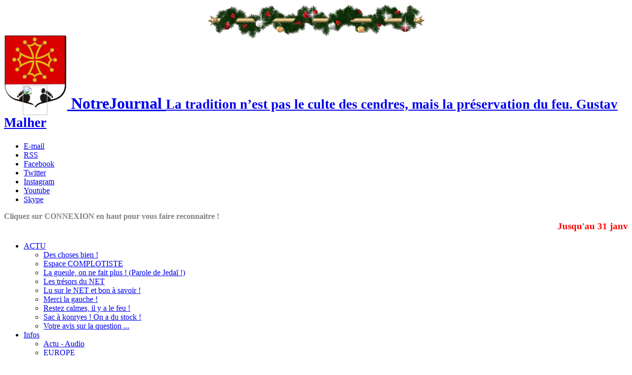

--- FILE ---
content_type: text/html; charset=utf-8
request_url: https://notrejournal.info/-NEMO-la-parole-du-Grand-Large-
body_size: 12812
content:
	
		
		<!DOCTYPE HTML>
<html class="page_rubrique sans_composition ltr fr no-js" lang="fr" dir="ltr">
	<head>
		<script type='text/javascript'>/*<![CDATA[*/(function(H){H.className=H.className.replace(/\bno-js\b/,'js')})(document.documentElement);/*]]>*/</script>
		
		<meta http-equiv="Content-Type" content="text/html; charset=utf-8" />

		<title>NEMO, la parole du Grand Large - NotreJournal</title>
<meta name="description" content="Cette rubrique est conçue et animée par NEMO. Ces publications sont gratuites et pour l’information de tous sur 7 jours glissants, au delà (...)" />
<link rel="canonical" href="https://notrejournal.info/-NEMO-la-parole-du-Grand-Large-" />

<link rel="alternate" type="application/rss+xml" title="Syndiquer cette rubrique" href="spip.php?page=backend&amp;id_rubrique=18" /><meta http-equiv="content-type" content="text/html; charset=utf-8" />
<meta name="revisit-after" content="3 days" />
<meta name="robots" content="index,follow" />
<meta name="generator" content="SPIP 3.2.19 - Sarka-SPIP 4.6.0" />
<meta name="author" content="NotreJournal" />
<meta name="copyright" content="NotreJournal" />
<meta name="distribution" content="global" />
<meta name="keywords" content="pieds-noirs, algérie, france, rapatrié, harki, 'événements d'Algérie'" />
<meta name="viewport" content="width=device-width, initial-scale=1.0">


<link rel="stylesheet" href="local/cache-less/bootstrap-cssify-e6aab7d.css?1764073876" type="text/css" />
<link rel="stylesheet" href="local/cache-less/responsive-cssify-0528c1b.css?1764073876" type="text/css" />
<link rel="stylesheet" href="local/cache-less/box-cssify-f9bf3d7.css?1764073876" type="text/css" />
<link rel="stylesheet" href="plugins/auto/zcore/v3.2.1/css/box_skins.css?1763546106" type="text/css" />

<link rel="stylesheet" href="plugins/auto/bootstrap/v2.2.0/bootstrap2spip/css/spip.css?1720191440" type="text/css" />
<link rel="stylesheet" href="local/cache-less/spip.comment-cssify-0619a2b.css?1764073876" type="text/css" />
<link rel="stylesheet" href="local/cache-less/spip.list-cssify-b7f258a.css?1764073876" type="text/css" />





<script>/*<![CDATA[*/
var blocs_replier_tout = 1;
var blocs_slide = 'slow';
var blocs_title_sep = /\|\|/g;
var blocs_title_def = 'Déplier||Replier';
var blocs_js_cookie = 'prive/javascript/jquery.cookie.js';

/*]]>*/</script><script type='text/javascript'>var var_zajax_content='content';</script><script type="text/javascript">/* <![CDATA[ */
var box_settings = {tt_img:true,sel_g:".galerie .mediabox",sel_c:".mediabox",trans:"elastic",speed:"200",ssSpeed:"2500",maxW:"90%",maxH:"90%",minW:"400px",minH:"",opa:"0.9",str_ssStart:"Diaporama",str_ssStop:"Arrêter",str_cur:"{current}/{total}",str_prev:"Précédent",str_next:"Suivant",str_close:"Fermer",splash_url:""};
var box_settings_splash_width = "600px";
var box_settings_splash_height = "90%";
var box_settings_iframe = true;
/* ]]> */</script>
<!-- insert_head_css --><link rel="stylesheet" href="plugins-dist/mediabox/colorbox/white-shadow/colorbox.css" type="text/css" media="all" /><link rel="stylesheet" type="text/css" href="plugins/auto/socialtags/v3.0.3/socialtags.css?1658262206" media="all" />

<link rel="stylesheet" href="plugins/auto/bigfoot/v1.3.7/css/littlefoot.css" /><link href="plugins/auto/couleurs_spip/v3.3.0/css/couleurs_spip.css?1720191432" rel="stylesheet" type="text/css" />
<link rel="stylesheet" type="text/css" href="plugins/auto/sommaire/v1.5.0/css/sommaire.css"/>
<link rel="stylesheet" type="text/css" href="plugins/auto/blocsdepliables/v1.4.1/css/blocs.css?1730069706" /><link rel="stylesheet" type="text/css" href="plugins/auto/sociaux/v2.4.0/lib/socicon/style.css?1720191444" />
<link rel="stylesheet" type="text/css" href="plugins/auto/sociaux/v2.4.0/css/sociaux.css?1720191444" />
<link rel="stylesheet" href="plugins/auto/onglets_texte/v2.1.0/css/tab.css" type="text/css" media="all" /><link rel="stylesheet" href="plugins/auto/media/v1.4.20/css/media.css" type="text/css" media="all" /><link rel="stylesheet" href="local/cache-css/cssdyn-_css_ciwidget27_css-cb48226a.css?1764073873" /><link rel="stylesheet" href="plugins/auto/ciwidget/v3.3.4/lib/splide/splide.min.css" /><link rel="stylesheet" type="text/css" href="plugins/auto/oembed/v2.4.0/css/oembed.css?1637944392" />
<link rel="stylesheet" href="plugins/auto/cibloc/v2.5.1/_css/font-awesome.min.css" type="text/css" /><link rel="stylesheet" href="local/cache-css/cssdyn-_css_cibloc22_css-b4f4355e.css?1764073873" type="text/css" />


<link rel="stylesheet" href="local/cache-less/sarkaspip-cssify-c065c9a.css?1764073876" type="text/css" />

<link rel="stylesheet" href="local/cache-less/theme-cssify-cb0bad4.css?1764073876" type="text/css" />






 
<!-- link rel="stylesheet" href="(squelettes/tech/pub.css?1531486441)" type="text/css" / -->

<link rel="stylesheet" href="squelettes/css/perso.css?1746097595" type="text/css" />


<link rel="alternate" type="application/rss+xml" title="Syndiquer tout le site" href="spip.php?page=backend" />



<script src="prive/javascript/jquery.js?1683209400" type="text/javascript"></script>

<script src="prive/javascript/jquery-migrate-3.0.1.js?1683209400" type="text/javascript"></script>

<script src="prive/javascript/jquery.form.js?1683209400" type="text/javascript"></script>

<script src="prive/javascript/jquery.autosave.js?1683209400" type="text/javascript"></script>

<script src="prive/javascript/jquery.placeholder-label.js?1683209400" type="text/javascript"></script>

<script src="prive/javascript/ajaxCallback.js?1683209400" type="text/javascript"></script>

<script src="prive/javascript/js.cookie.js?1683209400" type="text/javascript"></script>

<script src="prive/javascript/jquery.cookie.js?1683209400" type="text/javascript"></script>

<script src="lib/flot/jquery.flot.js?1256303222" type="text/javascript"></script>

<script src="plugins/auto/bigbrother-899b1-bigbrother-v1.0.1/javascript/flot_extras.js?1567264362" type="text/javascript"></script>
<!-- insert_head -->
	<script src="plugins-dist/mediabox/javascript/jquery.colorbox.js?1683209400" type="text/javascript"></script>
	<script src="plugins-dist/mediabox/javascript/spip.mediabox.js?1683209400" type="text/javascript"></script><script src='local/cache-js/jsdyn-socialtags_js-9ea6471b.js?1764073873' type='text/javascript'></script>

<script type="text/javascript" src="plugins/auto/bigfoot/v1.3.7/javascript/littlefoot.js"></script><script type="text/javascript">/* <![CDATA[ */
(function($) {
	var bigfoot_init = function() {
		if (jQuery('div.notes').is(':hidden')) {
			return true; // pas a faire ou deja fait.
		}
		littlefoot.default({
			anchorPattern: /(nb\d+(-\d+)?(footnote|appendix))/gi,
			anchorParentSelector: "span",
			footnoteSelector: "div",
			buttonTemplate: '<span class="littlefoot-footnote__container"><button aria-controls="fncontent:<%= id %>" aria-expanded="false" aria-label="Footnote <%= number %>" class="littlefoot-footnote__button littlefoot-footnote__button__number" data-footnote-button-id="<%= id %>" data-footnote-number="<%= number %>" id="<%= reference %>" rel="footnote" title="Voir la note <%= number %>"><svg viewbox="0 0 31 6" preserveAspectRatio="xMidYMid"><circle r="3" cx="3" cy="3" fill="white"></circle><circle r="3" cx="15" cy="3" fill="white"></circle><circle r="3" cx="27" cy="3" fill="white"></circle></svg></button></span>'
		});
		jQuery('div.notes').hide();
	};
	$(function(){
		bigfoot_init();
		onAjaxLoad(bigfoot_init);
	});
})(jQuery);
/* ]]> */</script>
<script type="text/javascript" src="plugins/auto/spip_out_ouvrants/v1.3.2/spip_out_ouvrants.js"></script><script src='plugins/auto/blocsdepliables/v1.4.1/js/blocs.js?1730069706'></script><link rel="shortcut icon" href="squelettes/favicon.ico?1468832086" type="image/x-icon" />
<link rel="apple-touch-icon" sizes="57x57" href="local/cache-gd2/c3/506a44a2f80ad9771baee48bd22b23.png?1764073880" />
<link rel="apple-touch-icon" sizes="114x114" href="local/cache-gd2/7f/881c144b4fcc092735de371e48aa0d.png?1764073882" />
<link rel="apple-touch-icon" sizes="72x72" href="local/cache-gd2/f9/2a91e5d3a5922f16b8697fda290f89.png?1764073882" />
<link rel="apple-touch-icon" sizes="144x144" href="local/cache-gd2/9b/268dc5bab3036f12cd6b7a0b75f873.png?1764073880" />
<link rel="apple-touch-icon" sizes="60x60" href="local/cache-gd2/da/66b8f43bccae1841e38b028ddea0c8.png?1764073880" />
<link rel="apple-touch-icon" sizes="120x120" href="local/cache-gd2/83/38c37c2ae065fbffea0f6fbbe7e3ec.png?1764073882" />
<link rel="apple-touch-icon" sizes="76x76" href="local/cache-gd2/75/8c9903d2a78424a500368b4324f5f9.png?1764073880" />
<link rel="icon" type="image/png" href="local/cache-gd2/21/cef2b6feeb6c26eccc49f2961d6dec.png?1764073880" sizes="96x96" />
<link rel="icon" type="image/png" href="local/cache-gd2/eb/c08980c08f9598e50e60d83645dc64.png?1764073882" sizes="16x16" />
<link rel="icon" type="image/png" href="local/cache-gd2/68/1d3295a90c33b34e0072bcf654dd07.png?1764073880" sizes="32x32" />
<link rel="icon" type="image/png" href="local/cache-gd2/48/a2f9d5cdf3d47c3fd1b55fe10bc7ef.png?1764073882" sizes="192x192" />
<meta name="msapplication-TileImage" content="local/cache-gd2/7f/881c144b4fcc092735de371e48aa0d.png?1764073882" />

<meta name="msapplication-TileColor" content="#777070" />
<meta name="theme-color" content="#777070" /><script type="text/javascript" src="plugins/auto/onglets_texte/v2.1.0/javascript/mes_onglets.js"></script><link rel="search" type="application/opensearchdescription+xml" title="NotreJournal" href="https://notrejournal.info/spip.php?page=opensearch.xml" /><script type='text/javascript' src='plugins/auto/ciwidget/v3.3.4/_js/ciwidget_v2.js'></script>
<link rel="stylesheet" media="all" type="text/css" href="plugins/auto/bigbrother-899b1-bigbrother-v1.0.1/css/bigbrother.css" />
<script type='text/javascript' src='local/cache-js/jsdyn-_js_cibloc_js-672a604c.js?1764073873'></script>

<script type="text/javascript" src="plugins/auto/bootstrap/v2.2.0/bootstrap/js/bootstrap-transition.js"></script>
<script type="text/javascript" src="plugins/auto/bootstrap/v2.2.0/bootstrap/js/bootstrap-dropdown.js"></script>
<script type="text/javascript" src="squelettes/js/menu.dropdown.js"></script>
<script type="text/javascript" src="plugins/auto/bootstrap/v2.2.0/bootstrap/js/bootstrap-carousel.js"></script>
<script type="text/javascript" src="plugins/auto/bootstrap/v2.2.0/bootstrap/js/bootstrap-collapse.js"></script>
<script type="text/javascript" src="plugins/auto/bootstrap/v2.2.0/bootstrap/js/bootstrap-tab.js"></script>


<link rel="icon" type="image/x-icon" href="plugins/auto/sarkaspipr/v4.6.0/images/favicon.ico" />
<link rel="shortcut icon" type="image/x-icon" href="plugins/auto/sarkaspipr/v4.6.0/images/favicon.ico" />	<!-- Plugin Métas + -->
<!-- Dublin Core -->
<link rel="schema.DC" href="https://purl.org/dc/elements/1.1/" />
<link rel="schema.DCTERMS" href="https://purl.org/dc/terms/" />
<meta name="DC.Format" content="text/html" />
<meta name="DC.Type" content="Text" />
<meta name="DC.Language" content="fr" />
<meta name="DC.Title" lang="fr" content="NEMO, la parole du Grand Large &#8211; NotreJournal" />
<meta name="DC.Description.Abstract" lang="fr" content="Cette rubrique est con&#231;ue et anim&#233;e par NEMO. Ces publications sont gratuites et pour l&#039;information de tous sur 7 jours glissants, au del&#224; contacter Mr Morales pour les obtenir. Vous d&#233;sirez recevoir&#8230;" />
<meta name="DC.Date" content="2026-01-14" />
<meta name="DC.Date.Modified" content="2026-01-13" />
<meta name="DC.Identifier" content="https://notrejournal.info/-NEMO-la-parole-du-Grand-Large-" />
<meta name="DC.Publisher" content="NotreJournal" />
<meta name="DC.Source" content="https://notrejournal.info" />

<meta name="DC.Creator" content="NotreJournal" />





<!-- Open Graph -->
 
<meta property="og:rich_attachment" content="true" />

<meta property="og:site_name" content="NotreJournal" />
<meta property="og:type" content="article" />
<meta property="og:title" content="NEMO, la parole du Grand Large &#8211; NotreJournal" />
<meta property="og:locale" content="fr_FR" />
<meta property="og:url" content="https://notrejournal.info/-NEMO-la-parole-du-Grand-Large-" />
<meta property="og:description" content="Cette rubrique est con&#231;ue et anim&#233;e par NEMO. Ces publications sont gratuites et pour l&#039;information de tous sur 7 jours glissants, au del&#224; contacter Mr Morales pour les obtenir. Vous d&#233;sirez recevoir&#8230;" />

 

<meta property="og:image" content="https://notrejournal.info/local/cache-vignettes/L128xH68/54c8216590665261cbda0067b6ea04-19e1a.png" />
<meta property="og:image:width" content="128" />
<meta property="og:image:height" content="67" />
<meta property="og:image:type" content="image/png" />



<meta property="article:published_time" content="2026-01-14" />
<meta property="article:modified_time" content="2026-01-13" />

<meta property="article:author" content="NotreJournal" />








<!-- Twitter Card -->
<meta name="twitter:card" content="summary_large_image" />
<meta name="twitter:title" content="NEMO, la parole du Grand Large &#8211; NotreJournal" />
<meta name="twitter:description" content="Cette rubrique est con&#231;ue et anim&#233;e par NEMO. Ces publications sont gratuites et pour l&#039;information de tous sur 7 jours glissants, au del&#224; contacter Mr Morales pour les obtenir. Vous d&#233;sirez recevoir&#8230;" />
<meta name="twitter:dnt" content="on" />
<meta name="twitter:url" content="https://notrejournal.info/-NEMO-la-parole-du-Grand-Large-" />

<meta name="twitter:image" content="https://notrejournal.info/local/cache-vignettes/L128xH64/c9391e3aaa7ea6640b35134d40c07c-fdd20.png?1764098085" />
</head>
	<body class=" rubrique18 secteur2">
	<div class="page">
		<div class="header-wrap">
			<div class="container">
				<header class="header" id="header">
					<!-- a href=https://notrejournal.info/Infrequentable-ALGERIE-->
<img src="https://notrejournal.info/squelettes/img/kfir.png" id="roimage" ></a>

<style>
#roimage { position: absolute ; width:50px;height:60px;
top : 173px; left:  0px;}

#roimage {  animation-duration: 20s;
  animation-name: slidein;
  animation-iteration-count: infinite;
   animation-direction: alternate;
   animation-timing-function: ease-in-out;
}
@keyframes slidein {  from {  left: 0px; }  to { left: 87%; }}
</style><div style="display:block;text-align:center;margin-bottom:-35px;">
<img src="https://notrejournal.info/guirl.gif" border=0><!-- Bonne Année à tous ! Plus qu'un jour pour les voeux !   Meilleurs voeux de santé et de bonheur !--></div>


<div class="bandeau bandeau_haut clearfix w-bg-header"
	style="background-image:url('squelettes/img/bg-header.jpg');"
	>
	

	 
		
	
	<div class="accueil clearfix">
		 <a rel="start home" href="https://notrejournal.info/" title="Accueil"
		><h1 id="logo_site_spip"><img src='local/cache-vignettes/L128xH150/siteon0-c2f8c.png?1764073878' alt='' class='spip_logo spip_logos' width='128' height='150' onmouseover='' onmouseout='' />  NotreJournal
		<small id="slogan_site_spip" ><span style="background:white;">  La tradition n’est pas le culte des cendres, mais la préservation du feu.  Gustav Malher</span></small>
		</h1> </a>
	</div>

	

	

	
	
    <!-- sociaux -->
<div class="sociaux">
	<ul class="sociaux-list">
		 
		<li><a href=" mailto:mailto:notrejournal.info@gmail.com" class="mail"> <span class="socicon socicon-mail"></span><span class="name">E-mail</span></a></li> 
		<li><a href="https://notrejournal.info/spip.php?page=backend" class="rss"> <span class="socicon socicon-rss"></span><span class="name">RSS</span></a></li> 
		<li><a href="https://www.facebook.com/NJnfo" class="facebook spip_out external"> <span class="socicon socicon-facebook"></span><span class="name">Facebook</span></a></li> 
		<li><a href="https://twitter.com/Notre_Journal" class="twitter spip_out external"> <span class="socicon socicon-twitter"></span><span class="name">Twitter</span></a></li> 
		<li><a href="https://www.instagram.com/notre_journal/" class="instagram spip_out external"> <span class="socicon socicon-instagram"></span><span class="name">Instagram</span></a></li> 
		<li><a href="https://www.youtube.com/user/OueBSahib" class="youtube spip_out external"> <span class="socicon socicon-youtube"></span><span class="name">Youtube</span></a></li> 
		<li><a href=" callto:marc.mora" class="skype"> <span class="socicon socicon-skype"></span><span class="name">Skype</span></a></li>
	</ul>
</div>
<!-- #sociaux -->    
     <span style="color:grey; font-weight:bold;">Cliquez sur CONNEXION en haut pour vous faire reconnaitre !</span>

<!--/div-->

<!-- NCLURE{fond=inclure/menu_side}-->      <div style="color:red">
<marquee scrolldelay="120">
			
			<!-- NotreJournal a décidé de GARANTIR votre tranquilité en supprimant TOUTES les publicités de son site ! <b>ATTENTION les articles ne sont publics que 4 jours au lieu de 7 !</b-->
			<!--NOTREJOURNAL a besoin de vous et de nouveaux lecteurs/soutiens, faites le connaitre un maximum ! Vous pouvez aussi nous aider en envoyant un mail (pour s'inscrire - même vide) à <a href=mailto:soutien@notrejournal.info>soutien@notrejournal.info</a>. Merci -->
		  <BIG><B>Jusqu'au 31 janvier pour les voeux ! <!--NotreJournal vous souhaite de Bonnes fêtes de NOËL avec les vôtres !--></b></big>
</marquee>
	    </div>


<!--a href="https://t.me/NJINFOS" target=_blank class=btn> Test NJ sur Telegram - suivi  </a-->
<!-- a! href="https://t.me/tcharette" target=_blank  class=btn> Tcharette NJ sur Telegram  </a-->				</header>
			</div>
		</div>
		<div class="nav-wrap">
			<div class="container">
				<nav class="navbar navbar-inverse" id="nav">
					<div class="navbar-wrap">
					<div class="navbar-inner">
	
	<a class="btn btn-navbar" data-toggle="collapse" data-target=".nav-collapse-main"><span class="icon-bar"></span><span class="icon-bar"></span><span class="icon-bar"></span></a>
<div class="nav-collapse nav-collapse-main collapse"><ul class="menu-liste menu-items nav" data-depth="0">
		<li class="menu-entree item menu-items__item menu-items__item_objet menu-items__item_rubrique rub109">
			<a href="-ACTU-" class="menu-items__lien">ACTU</a>
				         
				
					<ul class="menu-liste menu-items menu-items" data-depth="1">
				
					
					<li class="menu-entree item menu-items__item menu-items__item_objet menu-items__item_rubrique rub103">
						
						
						                                                                                                                                                                                                                                                                                                                                                                                                                
						 
							
							
						
						<a href="-Des-choses-bien-" class="menu-items__lien">Des choses bien&nbsp;!</a>
						
							
					
				
						
					</li>
				
					
					<li class="menu-entree item menu-items__item menu-items__item_objet menu-items__item_rubrique rub127">
						
						
						                                                                                                                       
						 
							
							
						
						<a href="-Espace-COMPLOTISTE-" class="menu-items__lien">Espace COMPLOTISTE</a>
						
							
					
				
						
					</li>
				
					
					<li class="menu-entree item menu-items__item menu-items__item_objet menu-items__item_rubrique rub111">
						
						
						                                                                                                                                                                                                                                                                                                                                                                                                                                                                                                                                                                                                                                                                                                                                                                                                                                                                                                                                                                                                                                                                                                                                                                                                                                                                                                                                                                                                                                                                                                                                                                                                                                                                                                                                                                                                                                                                                                                                                                                                                                                                                                                                                                                                                                                                                                                                                                                                                                                                                                                                                                                                                                                                                                                                                                                                                                                                                                                     
						 
							
							
						
						<a href="-La-gueule-on-ne-fait-plus-Parole-de-Jedai-" class="menu-items__lien">La gueule, on ne fait plus&nbsp;! (Parole de Jedaï&nbsp;!)</a>
						
							
					
				
						
					</li>
				
					
					<li class="menu-entree item menu-items__item menu-items__item_objet menu-items__item_rubrique rub126">
						
						
						                         
						 
							
							
						
						<a href="-Les-tresors-du-NET-" class="menu-items__lien">Les trésors du NET</a>
						
							
					
				
						
					</li>
				
					
					<li class="menu-entree item menu-items__item menu-items__item_objet menu-items__item_rubrique rub120">
						
						
						                                                                                                                                                                                                                                                                                  
						
						<a href="-Lu-sur-le-NET-et-bon-a-savoir-" class="menu-items__lien">Lu sur le NET et bon à savoir&nbsp;!</a>
						
					</li>
				
					
					<li class="menu-entree item menu-items__item menu-items__item_objet menu-items__item_rubrique rub110">
						
						
						                                                                                               
						
						<a href="-Merci-la-gauche-" class="menu-items__lien">Merci la gauche&nbsp;!</a>
						
					</li>
				
					
					<li class="menu-entree item menu-items__item menu-items__item_objet menu-items__item_rubrique rub36">
						
						
						                                                                                                                                                                                                                                                                                                                                                                                                                                                                                                                                                                                                                                                                                                                                                                                                                                                                                                                                                                                                                                                                                                                                                                                                                                                                                                                                                                                                                                                                                                                                                                                                                                                                                                                                                                                                                                                                                                                                                                                                                                                                                                                                                                                                                                                                                                                                                                                                
						
						<a href="-Restez-calmes-il-y-a-le-feu-" class="menu-items__lien">Restez calmes, il y a le feu&nbsp;!</a>
						
					</li>
				
					
					<li class="menu-entree item menu-items__item menu-items__item_objet menu-items__item_rubrique rub86">
						
						
						                                                                                                                                                                                                                                                                                                                                                                                                                                                                                                                                                                                                                                                                                                                                                                                                                                                                                                                                                                                                                                                                                                                                                                                                                                                                                                            
						
						<a href="-Sac-a-konryes-On-a-du-stock-" class="menu-items__lien">Sac à konryes&nbsp;! On a du stock&nbsp;!</a>
						
					</li>
				
					
					<li class="menu-entree item menu-items__item menu-items__item_objet menu-items__item_rubrique rub119">
						
						
						                                                      
						
						<a href="-Vos-avis-sur-la-question-" class="menu-items__lien">Votre avis sur la question ...</a>
						
					</li>
				
					
					</ul>
				
			
		</li>
		<li class="menu-entree item menu-items__item menu-items__item_objet menu-items__item_rubrique rub1">
			<a href="-Actus-" class="menu-items__lien">Infos</a>
				    
				
					<ul class="menu-liste menu-items menu-items" data-depth="1">
				
					
					<li class="menu-entree item menu-items__item menu-items__item_objet menu-items__item_rubrique rub52">
						
						
						 
						 
							
							
						
						<a href="-Actu-Audio-" class="menu-items__lien">Actu - Audio</a>
						
							
					
				
						
					</li>
				
					
					<li class="menu-entree item menu-items__item menu-items__item_objet menu-items__item_rubrique rub10">
						
						
						                                          
						 
							
							
						
						<a href="-EUROPE-" class="menu-items__lien">EUROPE</a>
						
							
					
				
						
					</li>
				
					
					<li class="menu-entree item menu-items__item menu-items__item_objet menu-items__item_rubrique rub4">
						
						 
						                                                                                                                                                                                                                                                                                                                                                                                                                                                                                                                                                                                                                                                                                                                                                                                                                                                                                                                                                                                                                                                                                                                                                                                                                
						 
							  
							
						
						<a href="-FRANCE-" class="menu-items__lien daddy">FRANCE</a>
						
							
					<ul class="menu-liste menu-items menu-items" data-depth="1">
				
					
					<li class="menu-entree item menu-items__item menu-items__item_objet menu-items__item_rubrique rub105">
						
						
						 
						 
							
							
						
						<a href="-Legislatives-2017-" class="menu-items__lien">Législatives 2017</a>
						
							
					
				
						
					</li>
				
					
					</ul>
				
						
					</li>
				
					
					<li class="menu-entree item menu-items__item menu-items__item_objet menu-items__item_rubrique rub11">
						
						
						                                                                                                                                                                                                                                                                                                                                                                                                                                                                                                                                                                 
						
						<a href="-Monde-entier-" class="menu-items__lien">Monde entier</a>
						
					</li>
				
					
					</ul>
				
			
		</li>
		<li class="menu-entree item menu-items__item menu-items__item_objet menu-items__item_rubrique rub3">
			<a href="-Pieds-Noirs-Harkis-" class="menu-items__lien">PN &amp; Harkis</a>
				             
				
					<ul class="menu-liste menu-items menu-items" data-depth="1">
				
					
					<li class="menu-entree item menu-items__item menu-items__item_objet menu-items__item_rubrique rub5">
						
						
						                                                                                                                                                                                                                                                                                                                                                                                                                                                                                                                                                                                                                                                                                                                                                                                                                                                                                                                                                                                                                                                                                                                                                                                                                                                                                                                                                                                                                                                                                                                                                                                                                                                                                                                                                                                                                                                                                                                                                                                                                                                                                                                                                                                                                                                    
						 
							
							
						
						<a href="-Sites-internet-" class="menu-items__lien">Sites internet</a>
						
							
					
				
						
					</li>
				
					
					<li class="menu-entree item menu-items__item menu-items__item_objet menu-items__item_rubrique rub8">
						
						
						                              
						 
							
							
						
						<a href="-Harkis-8-" class="menu-items__lien">Harkis</a>
						
							
					
				
						
					</li>
				
					
					<li class="menu-entree item menu-items__item menu-items__item_objet menu-items__item_rubrique rub19">
						
						
						                                                                                                                 
						 
							
							
						
						<a href="-Actions-memorielles-" class="menu-items__lien">Actions mémorielles</a>
						
							
					
				
						
					</li>
				
					
					<li class="menu-entree item menu-items__item menu-items__item_objet menu-items__item_rubrique rub35">
						
						
						     
						 
							
							
						
						<a href="-Recherches-de-personnes-" class="menu-items__lien">Recherches de personnes</a>
						
							
					
				
						
					</li>
				
					
					<li class="menu-entree item menu-items__item menu-items__item_objet menu-items__item_rubrique rub69">
						
						      
						    
						
						<a href="-Actions-de-groupe-" class="menu-items__lien">Actions de groupe</a>
						
					</li>
				
					
					<li class="menu-entree item menu-items__item menu-items__item_objet menu-items__item_rubrique rub20">
						
						         
						   
						
						<a href="-Art-de-Vivre-" class="menu-items__lien">Art de Vivre</a>
						
					</li>
				
					
					<li class="menu-entree item menu-items__item menu-items__item_objet menu-items__item_rubrique rub40">
						
						            
						    
						
						<a href="-Associations-" class="menu-items__lien">Associations</a>
						
					</li>
				
					
					<li class="menu-entree item menu-items__item menu-items__item_objet menu-items__item_rubrique rub42">
						
						
						    
						
						<a href="-Disparus-d-Algerie-" class="menu-items__lien">Disparus d&#8217;Algérie</a>
						
					</li>
				
					
					<li class="menu-entree item menu-items__item menu-items__item_objet menu-items__item_rubrique rub108">
						
						
						       
						
						<a href="-Ils-s-en-vont-" class="menu-items__lien">Ils s&#8217;en vont&nbsp;!</a>
						
					</li>
				
					
					<li class="menu-entree item menu-items__item menu-items__item_objet menu-items__item_rubrique rub94">
						
						
						                        
						
						<a href="-Les-acteurs-historiques-" class="menu-items__lien">Les acteurs historiques</a>
						
					</li>
				
					
					<li class="menu-entree item menu-items__item menu-items__item_objet menu-items__item_rubrique rub102">
						
						
						   
						
						<a href="-les-sites-persos-" class="menu-items__lien">les sites persos&nbsp;!</a>
						
					</li>
				
					
					<li class="menu-entree item menu-items__item menu-items__item_objet menu-items__item_rubrique rub67">
						
						
						  
						
						<a href="-Mur-du-Vote-responsable-" class="menu-items__lien">Mur du -Vote responsable-</a>
						
					</li>
				
					
					<li class="menu-entree item menu-items__item menu-items__item_objet menu-items__item_rubrique rub59">
						
						        
						                   
						
						<a href="-Questions-juridiques-" class="menu-items__lien">Questions juridiques</a>
						
					</li>
				
					
					</ul>
				
			
		</li>
		<li class="menu-entree item menu-items__item menu-items__item_objet menu-items__item_rubrique rub9">
			<a href="-NotreJournal-" class="menu-items__lien">NotreJournal</a>
				       
				
					<ul class="menu-liste menu-items menu-items" data-depth="1">
				
					
					<li class="menu-entree item menu-items__item menu-items__item_objet menu-items__item_rubrique rub57">
						
						
						       
						 
							
							
						
						<a href="-Boutique-NJ-" class="menu-items__lien">Boutique NJ</a>
						
							
					
				
						
					</li>
				
					
					<li class="menu-entree item menu-items__item menu-items__item_objet menu-items__item_rubrique rub121">
						
						
						 
						 
							
							
						
						<a href="-C-est-moi-qui-l-ai-fait-" class="menu-items__lien">C&#8217;est moi qui l&#8217;ai fait&nbsp;!</a>
						
							
					
				
						
					</li>
				
					
					<li class="menu-entree item menu-items__item menu-items__item_objet menu-items__item_rubrique rub83">
						
						
						                                                                                                                                                                                                                                                                                                                                                                                                                                                       
						 
							
							
						
						<a href="-Envois-des-lecteurs-" class="menu-items__lien">Envois des lecteurs</a>
						
							
					
				
						
					</li>
				
					
					<li class="menu-entree item menu-items__item menu-items__item_objet menu-items__item_rubrique rub96">
						
						
						 
						 
							
							
						
						<a href="-Listes-de-diffusion-" class="menu-items__lien">Listes de diffusion</a>
						
							
					
				
						
					</li>
				
					
					<li class="menu-entree item menu-items__item menu-items__item_objet menu-items__item_rubrique rub68">
						
						
						                        
						
						<a href="-NJ-astuces-et-aide-informatique-" class="menu-items__lien">NJ&nbsp;: astuces et aide informatique</a>
						
					</li>
				
					
					<li class="menu-entree item menu-items__item menu-items__item_objet menu-items__item_rubrique rub72">
						
						
						                                                                                                                                                                                                                                                                                                                                      
						
						<a href="-NJ-communique-" class="menu-items__lien">NJ communique</a>
						
					</li>
				
					
					<li class="menu-entree item menu-items__item menu-items__item_objet menu-items__item_rubrique rub44">
						
						
						 
						
						<a href="-S-abonner-Soutenir-" class="menu-items__lien">S&#8217;abonner/Soutenir</a>
						
					</li>
				
					
					</ul>
				
			
		</li>
		<li class="menu-entree item menu-items__item menu-items__item_objet menu-items__item_rubrique on active rub2">
			<a href="-Tribunes-" class="menu-items__lien">Tribunes</a>
				           
				
					<ul class="menu-liste menu-items menu-items" data-depth="1">
				
					
					<li class="menu-entree item menu-items__item menu-items__item_objet menu-items__item_rubrique rub56">
						
						
						                                                                                                                                                                                                                                                                                                                                                                                                                                                                                                                                                                                                                                                                                                                                                                                                                                                                                                                                                                                                                                                                                                                                                                                                                                                                                                                                                                                                                                                                                                                                                                                                                                                                                                                                                                                                                                                      
						 
							
							
						
						<a href="-Ali-BouBou-et-les-40-valeurs-" class="menu-items__lien">Ali BouBou et les 40 valeurs&nbsp;!</a>
						
							
					
				
						
					</li>
				
					
					<li class="menu-entree item menu-items__item menu-items__item_objet menu-items__item_rubrique rub122">
						
						
						        
						 
							
							
						
						<a href="-C-est-mon-avis-" class="menu-items__lien">C&#8217;est mon avis&nbsp;!</a>
						
							
					
				
						
					</li>
				
					
					<li class="menu-entree item menu-items__item menu-items__item_objet menu-items__item_rubrique rub33">
						
						
						                                                                                                                                                                                                                                                                                                                                                                                                                                                                                                                                                                                                                                                                                                                                                                                                                                                                                                                                                                                                  
						 
							
							
						
						<a href="-Etats-d-ames-" class="menu-items__lien">Etats d&#8217;âmes&nbsp;!</a>
						
							
					
				
						
					</li>
				
					
					<li class="menu-entree item menu-items__item menu-items__item_objet menu-items__item_rubrique rub101">
						
						
						                                                                                                                                                                                                                                                                                                                                                                                                                                                                                                                                                                                                                                                                                                                                                                                            
						 
							
							
						
						<a href="-Il-faut-le-dire-" class="menu-items__lien">Il faut le dire&nbsp;!</a>
						
							
					
				
						
					</li>
				
					
					<li class="menu-entree item menu-items__item menu-items__item_objet menu-items__item_rubrique rub46">
						
						
						             
						
						<a href="-L-industrie-du-Menhir-" class="menu-items__lien">L&#8217;industrie du Menhir</a>
						
					</li>
				
					
					<li class="menu-entree item menu-items__item menu-items__item_objet menu-items__item_rubrique rub34">
						
						
						            
						
						<a href="-La-machine-a-oublier-" class="menu-items__lien">La machine à oublier</a>
						
					</li>
				
					
					<li class="menu-entree item menu-items__item menu-items__item_objet menu-items__item_rubrique rub17">
						
						
						                                      
						
						<a href="-Le-Phare-Fouilleur-" class="menu-items__lien">Le Phare Fouilleur</a>
						
					</li>
				
					
					<li class="menu-entree item menu-items__item menu-items__item_objet menu-items__item_rubrique rub22">
						
						
						                                                                                                                                                                                                                                                                                                                                                                                                                                                                                                                                                                                                                                                                                                                                                                                                                                                                                                                                                                                                                                                                                                 
						
						<a href="-LEMOTJUSTE-" class="menu-items__lien">LEMOTJUSTE</a>
						
					</li>
				
					
					<li class="menu-entree item menu-items__item menu-items__item_objet menu-items__item_rubrique rub75">
						
						
						                                                                                                                                                                                                                                                                                                      
						
						<a href="-Les-nouveaux-parresiastes-" class="menu-items__lien">Les nouveaux parrèsiastes</a>
						
					</li>
				
					
					<li class="menu-entree item menu-items__item menu-items__item_objet menu-items__item_rubrique on active rub18">
						
						 
						                                                                                                                                                                                                                                                                                                                                                                                                                                                                                                                                                                           
						
						<a href="-NEMO-la-parole-du-Grand-Large-" class="menu-items__lien">NEMO, la parole du Grand Large</a>
						
					</li>
				
					
					<li class="menu-entree item menu-items__item menu-items__item_objet menu-items__item_rubrique rub49">
						
						
						                                                                                                                                                                                                                                                                                                                                                                                                                                                                                                                                                                                                                                                                                                                                                                                                                                                                                                                                                                        
						
						<a href="-ROSSO-pour-la-memoire-au-present-" class="menu-items__lien">ROSSO, pour la mémoire au présent&nbsp;!</a>
						
					</li>
				
					
					</ul>
				
			
		</li>
		<li class="menu-entree item menu-items__item menu-items__item_objet menu-items__item_rubrique rub125">
			<a href="-note-pour-en-parler-" class="menu-items__lien">Noté pour vous en parler</a>
				
				
					
				
			
		</li>
		<li class="menu-entree item menu-items__item menu-items__item_objet menu-items__item_rubrique rub123">
			<a href="-Publication-du-mois-" class="menu-items__lien">Publication du mois</a>
				
				
					
				
			
		</li>
		
	</ul></div>
</div>
					</div>
				</nav>
			</div>
		</div>
		<div class="breadcrumb-wrap">
			<div class="container">
				<div id="breadcrumb">
					<ul class="breadcrumb">
		 
		<li><a href="https://notrejournal.info">Accueil du site</a> <span class="divider">&gt;</span></li>
		
		

		
			
				<li><a href='-Tribunes-' title='Se rendre sur la page de cette rubrique' data-toggle=''>Tribunes</a>				<span class="divider">&gt;</span></li>
			
				<li class="active"><strong class="on active" data-toggle=''>NEMO, la parole du Grand Large</strong>				<span class="divider">&gt;</span></li>
				
		
		
		
		
	</ul>

<style type="text/css">.breadcrumb li:last-of-type .divider {display: none;}</style>				</div>
			</div>
		</div>
		<div class="content-wrap">
			<div class="container">
				<div class="row wrapper" id="wrapper">
					<div class="content primary span6" id="content">
						<div class="inner">
						<section id="rubrique" class="rubrique">
	
	<header class="cartouche">
		<h1><img src='local/cache-vignettes/L128xH128/rubon18-4d989.png?1764077920' alt='' class='spip_logo spip_logos' width='128' height='128' onmouseover='' onmouseout='' /><span class="crayon rubrique-titre-18 ">NEMO, la parole du Grand Large</span></h1>
	</header>

	<div class="main">
		<div class="crayon rubrique-texte-18 texte"><p>Cette rubrique est conçue et animée par NEMO.</p>
<p>Ces publications sont gratuites et pour l&#8217;information de tous sur 7 jours glissants, au delà contacter Mr&nbsp;Morales pour les obtenir.</p>
<hr class="spip" />
<p><strong>Vous désirez recevoir les tribunes de NEMO </strong>, inscrivez-vous (gratuit)  çi après&nbsp;:</p>
<p>
<a href="https://notrejournal.info/spip.php?page=abo-nemo" class='mediabox boxIframe boxWidth-650px boxHeight-450px submit'>Gestion de votre Inscription/désinscription à la lettre (Tribunes de NEMO).</a>
</p></div>
		

		
		
	</div>
	<aside>
		
		
		
		
		
		 
			<div class='ajaxbloc' data-ajax-env='Sjg+8ndAq9tvvQTSAx10GRQs+zjzsW+7qdOxJsUPbNcIl84iQGrSRibiEPSP/H9VwNzadou9vmslYv5sfc1FbaRpiSRkF5OS284Zr6IvFn9YtXYNyTvRLBu7OvkJ3WYALBvBz4P7PDFuharBcV3Z6TI3sQ==' data-origin="-NEMO-la-parole-du-Grand-Large-">






	<div id="articles_rubrique" class="articles_rubrique liste long">
		<a name='pagination_article_numerotes' id='pagination_article_numerotes'></a>
		<h2>Articles publiés dans cette rubrique</h2>
		<div class="pagination"><ul><li class="active"><span class="on active">0</span></li><li><a href='-NEMO-la-parole-du-Grand-Large-?debut_article_numerotes=5#pagination_article_numerotes' class='lien_pagination' rel='nofollow'>5</a></li><li><a href='-NEMO-la-parole-du-Grand-Large-?debut_article_numerotes=10#pagination_article_numerotes' class='lien_pagination' rel='nofollow'>10</a></li><li><a href='-NEMO-la-parole-du-Grand-Large-?debut_article_numerotes=15#pagination_article_numerotes' class='lien_pagination' rel='nofollow'>15</a></li><li

	class="tbc disabled"><span>...</span></li><li><a
	href='-NEMO-la-parole-du-Grand-Large-?debut_article_numerotes=550#pagination_article_numerotes'
	class='lien_pagination'
	title='111'
	rel='nofollow'><i class="icon-fast-forward"></i></a></li>
	</ul></div> 
		<ul class="liste-items">
		
			<li class="item"><article class="entry article hentry">
	<strong class="h3-like entry-title"><a href="Une-infime-minorite-terroriserait-la-France" rel="bookmark"><span class='logo-img-wrapper spip_logo spip_logos' style="width:99px;"><span class="img" style="display:block;position:relative;height:0;width:100%;padding-bottom:101.01%;overflow:hidden;background:url(local/cache-vignettes/L99xH100/arton34274-57473.png?1764127159) no-repeat center;background-size:100%;"> </span></span>Une &#171;&nbsp;infime&nbsp;&#187; minorité terroriserait la France entière&nbsp;? Ben voyons.<span
		class="read-more hide"><i class="icon icon-chevron-right i-icon icon-heavy"><svg width="0" height="0" role="img" aria-labelledby="icon-title-a689"><title id="icon-title-a689">Lire la suite de &amp;laquo;Une &#171;&amp;nbsp;infime&amp;nbsp;&#187; minorité terroriserait la France entière&amp;nbsp;? Ben voyons.&amp;raquo;</title><use xlink:href="plugins/auto/zcore/v3.2.1/css/bytesize/bytesize-symbols.min.svg?1763546106#i-chevron-right"></use></svg></i> </span></a></strong>
	<p class="publication"><time pubdate="pubdate" datetime="2026-01-10T09:00:00Z"><i class="icon icon-calendar i-icon"><svg width="0" height="0" aria-hidden="true" focusable="false"><use xlink:href="plugins/auto/zcore/v3.2.1/css/bytesize/bytesize-symbols.min.svg?1763546106#i-calendar"></use></svg></i> 10 janvier</time><span class="authors"><span class="sep">, </span><i class="icon icon-user i-icon"><svg width="0" height="0" aria-hidden="true" focusable="false"><use xlink:href="plugins/auto/zcore/v3.2.1/css/bytesize/bytesize-symbols.min.svg?1763546106#i-user"></use></svg></i> par  <span class="vcard author"><a class="url fn spip_in" href="_NEMO_">NEMO</a></span></span></p>
	<div class="crayon article-intro-34274 introduction entry-content">Avez-vous remarqué&nbsp;? Chaque fois que l’on découvre un nouveau drame, on nous ressert, de plus en plus glaçant, le plat de la &#171;&nbsp;poignée&nbsp;&#187; de malfaisants qui pourrissent la vie de l’immense majorité des braves gens. Admettons. Mais alors, si les forces du mal sont si peu nombreuses, qu’est-ce qu’on attend pour nous en débarrasser&nbsp;?</div>
	<p class="postmeta">
	
	
	
	
	</p>
</article></li>
		
			<li class="item"><article class="entry article hentry">
	<strong class="h3-like entry-title"><a href="Phenomene-de-societe-Non-C-est-la-guerre" rel="bookmark"><span class='logo-img-wrapper spip_logo spip_logos' style="width:99px;"><span class="img" style="display:block;position:relative;height:0;width:100%;padding-bottom:101.01%;overflow:hidden;background:url(local/cache-vignettes/L99xH100/arton35276-4ca1f.png?1767871566) no-repeat center;background-size:100%;"> </span></span>Phénomène de société&nbsp;? Non&nbsp;! C’est la guerre&nbsp;!<span
		class="read-more hide"><i class="icon icon-chevron-right i-icon icon-heavy"><svg width="0" height="0" role="img" aria-labelledby="icon-title-bef7"><title id="icon-title-bef7">Lire la suite de &amp;laquo;Phénomène de société&amp;nbsp;? Non&amp;nbsp;! C’est la guerre&amp;nbsp;!&amp;raquo;</title><use xlink:href="plugins/auto/zcore/v3.2.1/css/bytesize/bytesize-symbols.min.svg?1763546106#i-chevron-right"></use></svg></i> </span></a></strong>
	<p class="publication"><time pubdate="pubdate" datetime="2026-01-09T09:00:00Z"><i class="icon icon-calendar i-icon"><svg width="0" height="0" aria-hidden="true" focusable="false"><use xlink:href="plugins/auto/zcore/v3.2.1/css/bytesize/bytesize-symbols.min.svg?1763546106#i-calendar"></use></svg></i> 9 janvier</time><span class="authors"><span class="sep">, </span><i class="icon icon-user i-icon"><svg width="0" height="0" aria-hidden="true" focusable="false"><use xlink:href="plugins/auto/zcore/v3.2.1/css/bytesize/bytesize-symbols.min.svg?1763546106#i-user"></use></svg></i> par  <span class="vcard author"><a class="url fn spip_in" href="_NEMO_">NEMO</a></span></span></p>
	<div class="crayon article-intro-35276 introduction entry-content">Notre société &#171;&nbsp;s’ensauvage&nbsp;&#187;, dites-donc… On ne nous prendrait pas pour des jambons, des fois&nbsp;?</div>
	<p class="postmeta">
	
	
	
	
	</p>
</article></li>
		
			<li class="item"><article class="entry article hentry">
	<strong class="h3-like entry-title"><a href="Dermatose-nodulaire-La-mort-pour-les-uns-le" rel="bookmark"><span class='logo-img-wrapper spip_logo spip_logos' style="width:99px;"><span class="img" style="display:block;position:relative;height:0;width:100%;padding-bottom:101.01%;overflow:hidden;background:url(local/cache-vignettes/L99xH100/arton35196-445a8.png?1766051063) no-repeat center;background-size:100%;"> </span></span>Dermatose nodulaire… La mort pour les uns, le profit pour les autres&nbsp;?<span
		class="read-more hide"><i class="icon icon-chevron-right i-icon icon-heavy"><svg width="0" height="0" role="img" aria-labelledby="icon-title-882e"><title id="icon-title-882e">Lire la suite de &amp;laquo;Dermatose nodulaire… La mort pour les uns, le profit pour les autres&amp;nbsp;?&amp;raquo;</title><use xlink:href="plugins/auto/zcore/v3.2.1/css/bytesize/bytesize-symbols.min.svg?1763546106#i-chevron-right"></use></svg></i> </span></a></strong>
	<p class="publication"><time pubdate="pubdate" datetime="2025-12-19T09:00:00Z"><i class="icon icon-calendar i-icon"><svg width="0" height="0" aria-hidden="true" focusable="false"><use xlink:href="plugins/auto/zcore/v3.2.1/css/bytesize/bytesize-symbols.min.svg?1763546106#i-calendar"></use></svg></i> 19 décembre 2025</time><span class="authors"><span class="sep">, </span><i class="icon icon-user i-icon"><svg width="0" height="0" aria-hidden="true" focusable="false"><use xlink:href="plugins/auto/zcore/v3.2.1/css/bytesize/bytesize-symbols.min.svg?1763546106#i-user"></use></svg></i> par  <span class="vcard author"><a class="url fn spip_in" href="_NEMO_">NEMO</a></span></span></p>
	<div class="crayon article-intro-35196 introduction entry-content">N’ayant aucune compétence en médecine animale, je ne m’aventurerai pas à émettre une opinion sur le traitement réservé à la dermatose nodulaire contagieuse (DNC) par nos instances sanitaires. Par contre, rien n’interdit (jusqu’à aujourd’hui) dans la Constitution aux citoyens sensibles à la cause paysanne de s’informer, et j’avoue que mon investigation m’a laissé un goût de cendre&nbsp;: la solution mise en place ressemble étrangement – utilisation ahurissante de moyens répressifs injustifiés compris- à celle qui nous avait enfermés, terrorisés, pendant plus d’un an, pour lutter contre un covid qui n’a en définitive, au grand désappointement de nos anges exterminateurs, pas tenu ses promesses d’éradication du genre complotiste humain.</div>
	<p class="postmeta">
	
	
	
	
	</p>
</article></li>
		
			<li class="item"><article class="entry article hentry">
	<strong class="h3-like entry-title"><a href="M-aux-laicards" rel="bookmark"><span class='logo-img-wrapper spip_logo spip_logos' style="width:99px;"><span class="img" style="display:block;position:relative;height:0;width:100%;padding-bottom:101.01%;overflow:hidden;background:url(local/cache-vignettes/L99xH100/arton35183-6ddfc.png?1765463493) no-repeat center;background-size:100%;"> </span></span>M… aux laïcards.<span
		class="read-more hide"><i class="icon icon-chevron-right i-icon icon-heavy"><svg width="0" height="0" role="img" aria-labelledby="icon-title-1bb2"><title id="icon-title-1bb2">Lire la suite de &amp;laquo;M… aux laïcards.&amp;raquo;</title><use xlink:href="plugins/auto/zcore/v3.2.1/css/bytesize/bytesize-symbols.min.svg?1763546106#i-chevron-right"></use></svg></i> </span></a></strong>
	<p class="publication"><time pubdate="pubdate" datetime="2025-12-12T09:00:00Z"><i class="icon icon-calendar i-icon"><svg width="0" height="0" aria-hidden="true" focusable="false"><use xlink:href="plugins/auto/zcore/v3.2.1/css/bytesize/bytesize-symbols.min.svg?1763546106#i-calendar"></use></svg></i> 12 décembre 2025</time><span class="authors"><span class="sep">, </span><i class="icon icon-user i-icon"><svg width="0" height="0" aria-hidden="true" focusable="false"><use xlink:href="plugins/auto/zcore/v3.2.1/css/bytesize/bytesize-symbols.min.svg?1763546106#i-user"></use></svg></i> par  <span class="vcard author"><a class="url fn spip_in" href="_NEMO_">NEMO</a></span></span></p>
	<div class="crayon article-intro-35183 introduction entry-content">Quel paradoxe&nbsp;: les deux mots préférés des &#171;&nbsp;libre&nbsp;&#187; penseurs, sont &#171;&nbsp;interdiction&nbsp;&#187; et &#171;&nbsp;obligation&nbsp;&#187;. Étonnant, non&nbsp;?</div>
	<p class="postmeta">
	
	
	
	
	</p>
</article></li>
		
			<li class="item"><article class="entry article hentry">
	<strong class="h3-like entry-title"><a href="Macron-a-perdu-les-pedales" rel="bookmark"><span class='logo-img-wrapper spip_logo spip_logos' style="width:99px;"><span class="img" style="display:block;position:relative;height:0;width:100%;padding-bottom:101.01%;overflow:hidden;background:url(local/cache-vignettes/L99xH100/arton35161-f1a77.png?1764776472) no-repeat center;background-size:100%;"> </span></span>Macron a perdu les pédales.<span
		class="read-more hide"><i class="icon icon-chevron-right i-icon icon-heavy"><svg width="0" height="0" role="img" aria-labelledby="icon-title-d246"><title id="icon-title-d246">Lire la suite de &amp;laquo;Macron a perdu les pédales.&amp;raquo;</title><use xlink:href="plugins/auto/zcore/v3.2.1/css/bytesize/bytesize-symbols.min.svg?1763546106#i-chevron-right"></use></svg></i> </span></a></strong>
	<p class="publication"><time pubdate="pubdate" datetime="2025-12-05T09:00:00Z"><i class="icon icon-calendar i-icon"><svg width="0" height="0" aria-hidden="true" focusable="false"><use xlink:href="plugins/auto/zcore/v3.2.1/css/bytesize/bytesize-symbols.min.svg?1763546106#i-calendar"></use></svg></i> 5 décembre 2025</time><span class="authors"><span class="sep">, </span><i class="icon icon-user i-icon"><svg width="0" height="0" aria-hidden="true" focusable="false"><use xlink:href="plugins/auto/zcore/v3.2.1/css/bytesize/bytesize-symbols.min.svg?1763546106#i-user"></use></svg></i> par  <span class="vcard author"><a class="url fn spip_in" href="_NEMO_">NEMO</a></span></span></p>
	<div class="crayon article-intro-35161 introduction entry-content">Notre grand timonier a été très occupé, cette semaine&nbsp;: il a créé le ministère de la vérité, et il a déclaré la guerre à la Russie. L’un va bien avec l’autre&nbsp;!</div>
	<p class="postmeta">
	
	
	
	
	</p>
</article></li>
		
		</ul>
		<div class="pagination"><ul><li class="active"><span class="on active">0</span></li><li><a href='-NEMO-la-parole-du-Grand-Large-?debut_article_numerotes=5#pagination_article_numerotes' class='lien_pagination' rel='nofollow'>5</a></li><li><a href='-NEMO-la-parole-du-Grand-Large-?debut_article_numerotes=10#pagination_article_numerotes' class='lien_pagination' rel='nofollow'>10</a></li><li><a href='-NEMO-la-parole-du-Grand-Large-?debut_article_numerotes=15#pagination_article_numerotes' class='lien_pagination' rel='nofollow'>15</a></li><li

	class="tbc disabled"><span>...</span></li><li><a
	href='-NEMO-la-parole-du-Grand-Large-?debut_article_numerotes=550#pagination_article_numerotes'
	class='lien_pagination'
	title='111'
	rel='nofollow'><i class="icon-fast-forward"></i></a></li>
	</ul></div> 
	</div>

</div><!--ajaxbloc-->		

		 
			
			
		
	</aside>
</section>						</div>
					</div>
					<div class="aside secondary span3 " id="aside">
						<div class="inner">
						<div class="nav_recherche">
		<h2 class="intitule">Rechercher</h2>
		 
			<div class="recherche spip muted">
	<strong class="h3-like">dans le site<small><img class="moteur" src="plugins/auto/sarkaspipr/v4.6.0/images/logo-spip.png" alt="Spip" /></small></strong>
	
	<div class="formulaire_spip formulaire_recherche form-search" id="formulaire_recherche">
<form action="spip.php?page=recherche" method="get"><div>
	<input name="page" value="recherche" type="hidden"
/>
	
	<label for="recherche" class="muted">Rechercher :</label>
	<div class="input-append">
		<input type="search" class="search text search-query" name="recherche" id="recherche" accesskey="4" autocapitalize="off" autocorrect="off" />
		<button type="submit" class="btn" title="Rechercher" >&gt;&gt;</button>
	</div>
</div></form>
</div>
</div>		
	
		
		
		
	</div>
 
<div class="nav-shortcuts">
	<ul class="nav nav-tabs nav-stacked">
<li class="menu_pages_speciales"><a href="spip.php?page=mot">Mots-clés</a></li>



	<li class="menu_pages_speciales"><a href="spip.php?page=herbier">Sites favoris</a></li>



	<li class="menu_pages_speciales"><a href="spip.php?page=site">Sur le Web</a></li></ul></div>
 
	<div class='ajaxbloc' data-ajax-env='Sjgy8ndAq9tfvQRp1TPiGgDGjOm8tC5SEvtpICmQvJs/2j2JCPNMuLUYviMh/PBXxTQOH6MG1BBden9krxQUWOZoKfRDSpVy4A+EbaRHH/j0hNiC6DZB/hvTNN9PnCkxGXwoB0DY6mbGsC/N3323bA==' data-origin="-NEMO-la-parole-du-Grand-Large-">





	
	
	
	

	

	
	

	

	

	

	
	

	
	

	
	

	

	

	
	

	
	

	
	

	

	
	

	

	

	

	
	

	
	
	

	

	

	

	

	

	

	

	

	

	

	

	

	

	

	

	
	

	

	

	

	

	
	
	

	

	
	

	

	

	

	

	

	

	

	

	

	

	

	
	

	

	

	

	

	

	

	

	

	

	

	

	

	
	

	

	

	
	

	
	

	

	

	
	

	

	

	

	

	

	

	

	

	
	

	

	

	

	
	

	

	

	

	
	
	

	

	

	

	

	

	

	

	

	

	

	

	

	

	

	

	

	

	

	

	

	

	

	

	

	

	

	

	

	

	

	

	

	

	

	

	

	

	

	

	

	

	

	

	

	

	

	

	

	

	

	

	

	

	

	

	

	
	

	

	

	

	

	

	

	

	

	

	

	

	

	

	

	

	

	

	

	

	

	

	

	

	

	

	

	

	

	

	

	

	

	

	

	

	

	

	

	

	

	

	

	

	

	

	

	

	

	

	

	
	

	

	

	

	

	

	

	

	

	

	

	

	

	

	

	

	

	

	

	

	

	

	

	

	

	

	

	

	

	

	

	

	

	

	

	

	

	

	

	

	

	

	

	

	

	

	

	

	

	

	

	

	

	

	

	

	

	

	

	

	

	

	

	

	

	

	

	

	

	

	

	

	

	

	

	

	

	

	

	

	

	

	

	

	

	

	

	

	

	

	

	

	

	

	

	

	

	

	

	

	

	

	

	

	

	

	

	

	

	

	

	

	

	

	

	

	

	

	

	

	

	

	

	

	

	

	

	

	

	

	

	

	

	

	

	

	

	

	

	

	

	

	

	

	

	

	

	

	

	

	

	

	

	

	

	

	

	

	

	

	

	

	

	

	

	

	

	

	

	

	

	

	

	

	

	

	

	

	

	

	

	

	

	

	

	

	

	

	

	

	

	

	

	

	

	

	

	

	

	

	

	

	

	

	

	

	

	

	

	

	

	

	

	

	

	

	

	

	

	

	

	

	

	

	

	

	

	

	

	

	

	

	

	

	

	

	

	

	

	
	

	

	

	

	

	

	

	

	

	

	

	

	

	

	

	

	

	

	

	

	

	

	

	

	

	

	

	

	

	

	

	

	

	

	

	

	

	

	

	

	

	

	

	

	

	

	

	

	

	

	

	

	

	

	

	

	

	

	

	

	

	

	

	

	

	

	

	

	

	

	

	
	

	

	

	

	

	

	

	

	

	

	

	

	

	

	

	

	

	

	

	

	

	

	

	

	

	

	

	

	

	

	

	

	

	

	

	

	

	

	

	

	

	

	

	

	

	
	



	<a name='pagination_mots' id='pagination_mots'></a>
	<div id="noisette_navigation" class="noisette noisette_navigation"><h2 class="intitule">Navigation</h2>
	<div class="liste short mots">
		<div class="pagination pagination-small"><ul><li class="active"><span class="on active">0</span></li><li><a href='-NEMO-la-parole-du-Grand-Large-?debut_article_numerotes=450&amp;debut_mots=10#pagination_mots' class='lien_pagination' rel='nofollow'>10</a></li><li><a href='-NEMO-la-parole-du-Grand-Large-?debut_article_numerotes=450&amp;debut_mots=20#pagination_mots' class='lien_pagination' rel='nofollow'>20</a></li><li><a href='-NEMO-la-parole-du-Grand-Large-?debut_article_numerotes=450&amp;debut_mots=30#pagination_mots' class='lien_pagination' rel='nofollow'>30</a></li>
	</ul></div> 
		<ul class="nav nav-list">
			<li class="nav-header">Mots-clés de la rubrique</li>
			
			<li class=""><a href="+-19-mars-1962-+" title="Rechercher tous les objets li&#233;s &#224; ce mot-cl&#233;" rel="tag"><i class="icon-tag"></i> 19 mars 1962</a></li>
			
			<li class=""><a href="+-Actions-collectives-+" title="Rechercher tous les objets li&#233;s &#224; ce mot-cl&#233;" rel="tag"><i class="icon-tag"></i> Actions collectives</a></li>
			
			<li class=""><a href="+-agenda-+" title="Rechercher tous les objets li&#233;s &#224; ce mot-cl&#233;" rel="tag"><i class="icon-tag"></i> agenda</a></li>
			
			<li class=""><a href="+-Archives-+" title="Rechercher tous les objets li&#233;s &#224; ce mot-cl&#233;" rel="tag"><i class="icon-tag"></i> Archives</a></li>
			
			<li class=""><a href="+-article_une-+" title="Rechercher tous les objets li&#233;s &#224; ce mot-cl&#233;" rel="tag"><i class="icon-tag"></i> article_une</a></li>
			
			<li class=""><a href="+-Betise-collective-+" title="Rechercher tous les objets li&#233;s &#224; ce mot-cl&#233;" rel="tag"><i class="icon-tag"></i> Bétise collective</a></li>
			
			<li class=""><a href="+-Cinema-+" title="Rechercher tous les objets li&#233;s &#224; ce mot-cl&#233;" rel="tag"><i class="icon-tag"></i> Cinéma</a></li>
			
			<li class=""><a href="+-Commemoration-+" title="Rechercher tous les objets li&#233;s &#224; ce mot-cl&#233;" rel="tag"><i class="icon-tag"></i> Commémoration</a></li>
			
			<li class=""><a href="+-Contestation-+" title="Rechercher tous les objets li&#233;s &#224; ce mot-cl&#233;" rel="tag"><i class="icon-tag"></i> Contestation</a></li>
			
			<li class=""><a href="+-Economie-+" title="Rechercher tous les objets li&#233;s &#224; ce mot-cl&#233;" rel="tag"><i class="icon-tag"></i> Economie</a></li>
			
		</ul>
		<div class="pagination pagination-small"><ul><li class="active"><span class="on active">0</span></li><li><a href='-NEMO-la-parole-du-Grand-Large-?debut_article_numerotes=450&amp;debut_mots=10#pagination_mots' class='lien_pagination' rel='nofollow'>10</a></li><li><a href='-NEMO-la-parole-du-Grand-Large-?debut_article_numerotes=450&amp;debut_mots=20#pagination_mots' class='lien_pagination' rel='nofollow'>20</a></li><li><a href='-NEMO-la-parole-du-Grand-Large-?debut_article_numerotes=450&amp;debut_mots=30#pagination_mots' class='lien_pagination' rel='nofollow'>30</a></li>
	</ul></div> 
	</div>





	
	<div class="liste short rubriques">
		<ul class="nav nav-list">
			<li class="nav-header">Sous-rubriques</li>
			
			<li class=""><a href='-Publications-anterieures-de-NEMO-' title='Se rendre sur la page de cette rubrique'>Publications antérieures de NEMO</a></li>
			
		</ul>
	</div>

 </div>
</div><!--ajaxbloc-->




<a class="twitter-timeline" href="https://twitter.com/Notre_Journal?ref_src=twsrc%5Etfw">Tweets by Notre_Journal</a> <script async src="https://platform.twitter.com/widgets.js" charset="utf-8"></script>						</div>
					</div>
					<div class="extra secondary span3 " id="extra">
						<div class="inner">
						<!-- Rien -->						</div>
					</div>
				</div>
			</div>
		</div>
		<div class="footer-wrap">
			<div class="container">
				<footer class="footer" id="footer">
					<div class="inner">
					<script type="text/javascript" src="https://notrejournal.info/squelettes/tech/jcookies.js"></script>


<script type="text/javascript" src="https://notrejournal.info/squelettes/tech/annonce.js"></script>	




<div class="pied_bas">

<!--a href="https://seal.beyondsecurity.com/vulnerability-scanner-verification/notrejournal.info"><img src="https://seal.beyondsecurity.com/verification-images/notrejournal.info/vulnerability-scanner-2.gif" alt="Website Security Test" border="0"></a-->


	

	 
		<div class="links">
			<ul class="nav nav-pills">
<li><a href="spip.php?page=plan&amp;tri=par_rubrique">Plan du site</a></li>

 
	

 
<li><a href="spip.php?page=newsletter-subscribe">Lettre d'information</a></li>

<li><a href="https://www.spip.net" title="Site réalisé avec SPIP, un CMS gratuit sous licence GPLv3">SPIP</a></li>
<li><a href="http://www.sarka-spip.net" title="Ce site utilise le squelette SARKA-SPIP">Sarka-SPIP</a></li>
<li><a href="http://www.gnu.org/copyleft/gpl.html" title="Le squelette SARKA-SPIP est distribué sous licence GPLv3">GPLv3</a></li></ul>		</div>
	
	

	<p class="copyright">©&nbsp;2012-2026&nbsp;NotreJournal</p>
	
</div>
 
	<div class="nav_bandeau navbar navbar-fixed-top">
		<div class="navbar-inner">
	<div class="container">
		
		 
		<ul class="nav"><li class="menu_formulaires"><a href="spip.php?page=login-public">Connexion</a></li>
	



<!--li class="menu_formulaires"-->
 <ul class="menu-liste menu-items nav enhaut" data-depth="0">
		<li class="menu-entree item menu-items__item menu-items__item_lien">
		<a href="http://encyclopedie-afn.org" class="menu-items__lien">Encyclopédie</a> 
		</li>
		<li class="menu-entree item menu-items__item menu-items__item_lien">
		<a href="http://disparus.notrejournal.info" class="menu-items__lien">Disparus</a> 
		</li>
		<li class="menu-entree item menu-items__item menu-items__item_lien">
		<a href="http://representation.encyclopedie-afn.org" class="menu-items__lien">Sites &amp; Associations</a> 
		</li>
		<li class="menu-entree item menu-items__item menu-items__item_lien">
		<a href="http://destins.notrejournal.info" class="menu-items__lien">Destins</a> 
		</li>
		<li class="menu-entree item menu-items__item menu-items__item_lien">
		<a href="http://documentation.encyclopedie-afn.org" class="menu-items__lien">Documentation</a> 
		</li>
		<li class="menu-entree item menu-items__item menu-items__item_objet menu-items__item_article">
		<a href="Vous-abonner-soutenir-NotreJournal-Recevoir-la" class="menu-items__lien">Soutenir/S&#8217;abonner</a> 
		</li>
		
	</ul><!--/li--></ul>
		
		

		
	</div>
</div>	</div>


 
	<div id="noisette_badges" class="noisette_badges">
	<p class="badges">
		
		
		
		
		
	</p>
</div>					</div>
				</footer>
			</div>
		</div>
	</div>
</body></html>	

